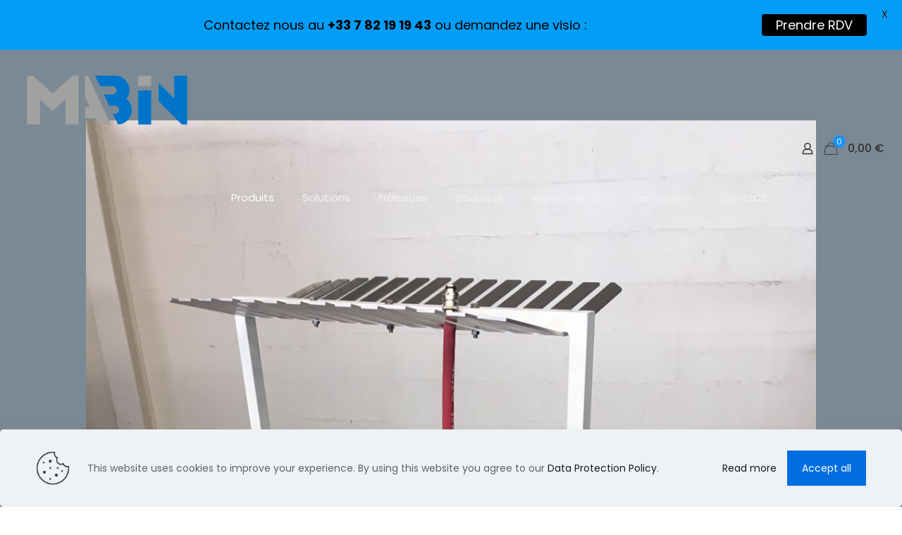

--- FILE ---
content_type: text/css
request_url: https://www.mabin.fr/wp-content/uploads/betheme/css/post-401.css?ver=1769666308
body_size: -7
content:
.mcb-section .mcb-wrap .mcb-item-cf83d4eb2 .mcb-column-inner-cf83d4eb2{text-align:center;}